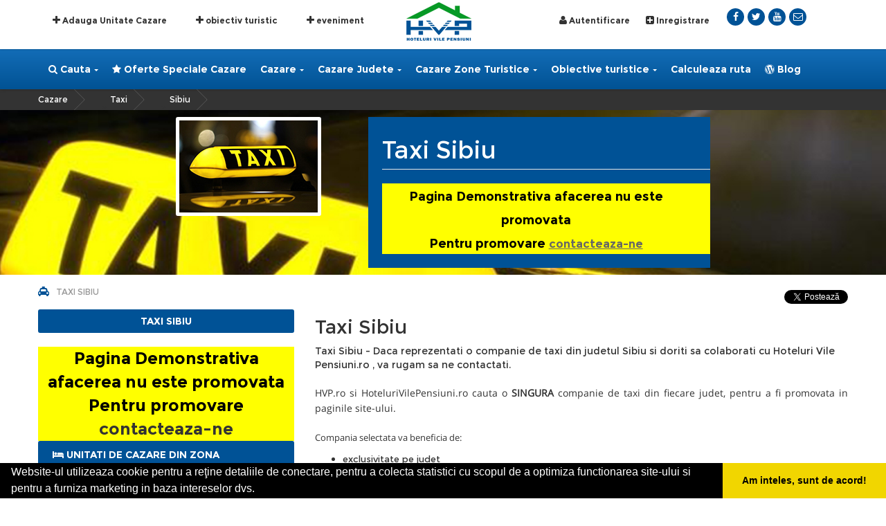

--- FILE ---
content_type: text/html; charset=UTF-8
request_url: https://www.hvp.ro/taxi-sibiu
body_size: 11428
content:

<!DOCTYPE html>
<!--[if IE 8 ]>
<html class="no-js ie8" lang="ro"> <![endif]-->
<!--[if IE 9 ]>
<html class="no-js ie9" lang="ro"> <![endif]-->
<!--[if (gt IE 9)|!(IE)]><!-->
<html class="no-js" lang="ro"> <!--<![endif]-->
<head>
	<meta charset="utf-8">
	<meta name="language" content="Romanian" />

    <meta name="viewport" content="width=device-width, initial-scale=1, maximum-scale=1">
	<link rel="publisher" href="https://plus.google.com/+HotelurivilepensiuniRomania/posts"/>

	
		
	<link rel="stylesheet" type="text/css" href="/themes/bootstrap/assets/css/1.compressed.css" />
<link rel="stylesheet" type="text/css" href="/themes/bootstrap/css/stylemin.css" />
<title>Taxi Sibiu</title>
	<meta name="description" content="Taxi Sibiu"/>
	<meta name="keywords" content="Taxi Sibiu"/>

	<meta property="og:locale" content="ro_RO" />
	<meta property="og:type" content="article" />
	<meta property="og:title" content="Taxi Sibiu" />
	<meta property="og:description" content="Taxi Sibiu" />
	<meta property="og:url" content="https://www.hvp.ro/taxi-sibiu" />
	<meta property="og:site_name" content="hvp hoteluri vile pensiuni" />
	<meta property="article:publisher" content="https://www.facebook.com/hotelurivilepensiuni" />

	<meta name="twitter:card" content="summary">
	<meta name="twitter:title" content="Taxi Sibiu" >
	<meta name="twitter:description" content="Taxi Sibiu" >
	<meta name="twitter:site" content="https://www.hvp.ro/taxi-sibiu" >

	<link rel="apple-touch-icon" sizes="57x57" href="/favico/apple-icon-57x57.png">
	<link rel="apple-touch-icon" sizes="60x60" href="/favico/apple-icon-60x60.png">
	<link rel="apple-touch-icon" sizes="72x72" href="/favico/apple-icon-72x72.png">
	<link rel="apple-touch-icon" sizes="76x76" href="/favico/apple-icon-76x76.png">
	<link rel="apple-touch-icon" sizes="114x114" href="/favico/apple-icon-114x114.png">
	<link rel="apple-touch-icon" sizes="120x120" href="/favico/apple-icon-120x120.png">
	<link rel="apple-touch-icon" sizes="144x144" href="/favico/apple-icon-144x144.png">
	<link rel="apple-touch-icon" sizes="152x152" href="/favico/apple-icon-152x152.png">
	<link rel="apple-touch-icon" sizes="180x180" href="/favico/apple-icon-180x180.png">
	<link rel="icon" type="image/png" sizes="192x192"  href="/favico/android-icon-192x192.png">
	<link rel="icon" type="image/png" sizes="32x32" href="/favico/favicon-32x32.png">
	<link rel="icon" type="image/png" sizes="96x96" href="/favico/favicon-96x96.png">
	<link rel="icon" type="image/png" sizes="16x16" href="/favico/favicon-16x16.png">
	<link rel="manifest" href="/favico/manifest.json">
	<meta name="msapplication-TileColor" content="#ffffff">
	<meta name="msapplication-TileImage" content="/favico/ms-icon-144x144.png">
	<meta name="theme-color" content="#ffffff">



	<link rel="stylesheet" type="text/css" href="/css/print.css" media="print" />

	
		
    <!--[if lt IE 9]>
    <script src="/themes/bootstrap/assets/bootstrap/js/html5shiv.min.js"></script>
    <script src="/themes/bootstrap/assets/bootstrap/js/respond.min.js"></script>
    <![endif]-->

    

	<!-- Global site tag (gtag.js) - Google Analytics -->
<script async src="https://www.googletagmanager.com/gtag/js?id=UA-58561088-5"></script>
<script>
  window.dataLayer = window.dataLayer || [];
  function gtag(){dataLayer.push(arguments);}
  gtag('js', new Date());

  gtag('config', 'UA-58561088-5');
</script>

	<meta name="msvalidate.01" content="7A6E64852DBAA9B920870BC90C469228" />
</head>

<body class="ct-headroom--scrollUpBoth cssAnimate">
		 <!-- Get the android app -->
		

	
		

<nav class="ct-menuMobile">
    <ul class="ct-menuMobile-navbar">
        <li class="active"><a href="https://www.hvp.ro">Acasa<span class="caret"></span></a>
        <li>
			<a href="/unitati-de-cazare">
                <i class="fa fa-home"></i>
				Unitati de Cazare
            </a>
        </li>


         <li class="dropdown active"><a>Cazare Judete<span class="caret"></span></a>
	        <ul class="dropdown-menu">
												<li>
					<a href="/cazare-judet-alba" title="Cazare Alba">Alba</a>
				</li>
								<li>
					<a href="/cazare-judet-arad" title="Cazare Arad">Arad</a>
				</li>
								<li>
					<a href="/cazare-judet-arges" title="Cazare Arges">Arges</a>
				</li>
								<li>
					<a href="/cazare-judet-bacau" title="Cazare Bacau">Bacau</a>
				</li>
								<li>
					<a href="/cazare-judet-bihor" title="Cazare Bihor">Bihor</a>
				</li>
								<li>
					<a href="/cazare-judet-bistrita-nasaud" title="Cazare Bistrita Nasaud">Bistrita Nasaud</a>
				</li>
								<li>
					<a href="/cazare-judet-botosani" title="Cazare Botosani">Botosani</a>
				</li>
								<li>
					<a href="/cazare-judet-braila" title="Cazare Braila">Braila</a>
				</li>
								<li>
					<a href="/cazare-judet-brasov" title="Cazare Brasov">Brasov</a>
				</li>
								<li>
					<a href="/cazare-judet-bucuresti" title="Cazare Bucuresti">Bucuresti</a>
				</li>
								<li>
					<a href="/cazare-judet-buzau" title="Cazare Buzau">Buzau</a>
				</li>
								<li>
					<a href="/cazare-judet-calarasi" title="Cazare Calarasi">Calarasi</a>
				</li>
								<li>
					<a href="/cazare-judet-caras-severin" title="Cazare Caras Severin">Caras Severin</a>
				</li>
								<li>
					<a href="/cazare-judet-cluj" title="Cazare Cluj">Cluj</a>
				</li>
								<li>
					<a href="/cazare-judet-constanta" title="Cazare Constanta">Constanta</a>
				</li>
								<li>
					<a href="/cazare-judet-covasna" title="Cazare Covasna">Covasna</a>
				</li>
								<li>
					<a href="/cazare-judet-dambovita" title="Cazare Dambovita">Dambovita</a>
				</li>
								<li>
					<a href="/cazare-judet-dolj" title="Cazare Dolj">Dolj</a>
				</li>
								<li>
					<a href="/cazare-judet-galati" title="Cazare Galati">Galati</a>
				</li>
								<li>
					<a href="/cazare-judet-giurgiu" title="Cazare Giurgiu">Giurgiu</a>
				</li>
								<li>
					<a href="/cazare-judet-gorj" title="Cazare Gorj">Gorj</a>
				</li>
								<li>
					<a href="/cazare-judet-harghita" title="Cazare Harghita">Harghita</a>
				</li>
								<li>
					<a href="/cazare-judet-hunedoara" title="Cazare Hunedoara">Hunedoara</a>
				</li>
								<li>
					<a href="/cazare-judet-ialomita" title="Cazare Ialomita">Ialomita</a>
				</li>
								<li>
					<a href="/cazare-judet-iasi" title="Cazare Iasi">Iasi</a>
				</li>
								<li>
					<a href="/cazare-judet-ilfov" title="Cazare Ilfov">Ilfov</a>
				</li>
								<li>
					<a href="/cazare-judet-maramures" title="Cazare Maramures">Maramures</a>
				</li>
								<li>
					<a href="/cazare-judet-mehedinti" title="Cazare Mehedinti">Mehedinti</a>
				</li>
								<li>
					<a href="/cazare-judet-mures" title="Cazare Mures">Mures</a>
				</li>
								<li>
					<a href="/cazare-judet-neamt" title="Cazare Neamt">Neamt</a>
				</li>
								<li>
					<a href="/cazare-judet-olt" title="Cazare Olt">Olt</a>
				</li>
								<li>
					<a href="/cazare-judet-prahova" title="Cazare Prahova">Prahova</a>
				</li>
								<li>
					<a href="/cazare-judet-salaj" title="Cazare Salaj">Salaj</a>
				</li>
								<li>
					<a href="/cazare-judet-satu-mare" title="Cazare Satu mare">Satu mare</a>
				</li>
								<li>
					<a href="/cazare-judet-sibiu" title="Cazare Sibiu">Sibiu</a>
				</li>
								<li>
					<a href="/cazare-judet-suceava" title="Cazare Suceava">Suceava</a>
				</li>
								<li>
					<a href="/cazare-judet-teleorman" title="Cazare Teleorman">Teleorman</a>
				</li>
								<li>
					<a href="/cazare-judet-timis" title="Cazare Timis">Timis</a>
				</li>
								<li>
					<a href="/cazare-judet-tulcea" title="Cazare Tulcea">Tulcea</a>
				</li>
								<li>
					<a href="/cazare-judet-valcea" title="Cazare Valcea">Valcea</a>
				</li>
								<li>
					<a href="/cazare-judet-vaslui" title="Cazare Vaslui">Vaslui</a>
				</li>
								<li>
					<a href="/cazare-judet-vrancea" title="Cazare Vrancea">Vrancea</a>
				</li>
					        </ul>
        </li>
        <li class="dropdown active"><a>Cazare Zone turistice<span class="caret"></span></a>
	        <ul class="dropdown-menu">
												<li>
					<a href="/cazare-zone-turistice/delta-dunarii" title="Cazare  Delta Dunarii"> Delta Dunarii</a>
				</li>
								<li>
					<a href="/cazare-zone-turistice/banat" title="Cazare Banat">Banat</a>
				</li>
								<li>
					<a href="/cazare-zone-turistice/bucovina" title="Cazare Bucovina">Bucovina</a>
				</li>
								<li>
					<a href="/cazare-zone-turistice/cazanele-dunarii" title="Cazare Cazanele Dunarii">Cazanele Dunarii</a>
				</li>
								<li>
					<a href="/cazare-zone-turistice/ceahlau-bicaz" title="Cazare Ceahlau - Bicaz">Ceahlau - Bicaz</a>
				</li>
								<li>
					<a href="/cazare-zone-turistice/crisana" title="Cazare Crisana">Crisana</a>
				</li>
								<li>
					<a href="/cazare-zone-turistice/dobrogea" title="Cazare Dobrogea">Dobrogea</a>
				</li>
								<li>
					<a href="/cazare-zone-turistice/litoral" title="Cazare Litoral">Litoral</a>
				</li>
								<li>
					<a href="/cazare-zone-turistice/lunca-dunarii" title="Cazare Lunca Dunarii">Lunca Dunarii</a>
				</li>
								<li>
					<a href="/cazare-zone-turistice/maramures" title="Cazare Maramures">Maramures</a>
				</li>
								<li>
					<a href="/cazare-zone-turistice/moldova" title="Cazare Moldova">Moldova</a>
				</li>
								<li>
					<a href="/cazare-zone-turistice/muntenia" title="Cazare Muntenia">Muntenia</a>
				</li>
								<li>
					<a href="/cazare-zone-turistice/muntii-apuseni" title="Cazare Muntii Apuseni">Muntii Apuseni</a>
				</li>
								<li>
					<a href="/cazare-zone-turistice/muntii-fagaras" title="Cazare Muntii Fagaras">Muntii Fagaras</a>
				</li>
								<li>
					<a href="/cazare-zone-turistice/oltenia" title="Cazare Oltenia">Oltenia</a>
				</li>
								<li>
					<a href="/cazare-zone-turistice/retezat-parang" title="Cazare Retezat-Parang">Retezat-Parang</a>
				</li>
								<li>
					<a href="/cazare-zone-turistice/rucar-bran" title="Cazare Rucar-Bran">Rucar-Bran</a>
				</li>
								<li>
					<a href="/cazare-zone-turistice/sibiu-marginimea-sibiului" title="Cazare Sibiu Marginimea Sibiului">Sibiu Marginimea Sibiului</a>
				</li>
								<li>
					<a href="/cazare-zone-turistice/tara-barsei-brasov" title="Cazare Tara Barsei Brasov">Tara Barsei Brasov</a>
				</li>
								<li>
					<a href="/cazare-zone-turistice/tinutul-secuiesc" title="Cazare Tinutul Secuiesc">Tinutul Secuiesc</a>
				</li>
								<li>
					<a href="/cazare-zone-turistice/transfagarasan" title="Cazare Transfagarasan">Transfagarasan</a>
				</li>
								<li>
					<a href="/cazare-zone-turistice/transilvania" title="Cazare Transilvania">Transilvania</a>
				</li>
								<li>
					<a href="/cazare-zone-turistice/valea-buzaului" title="Cazare Valea Buzaului">Valea Buzaului</a>
				</li>
								<li>
					<a href="/cazare-zone-turistice/valea-prahovei" title="Cazare Valea Prahovei">Valea Prahovei</a>
				</li>
								<li>
					<a href="/cazare-zone-turistice/valea-teleajului" title="Cazare Valea Teleajenului">Valea Teleajenului</a>
				</li>
								<li>
					<a href="/cazare-zone-turistice/vrancea" title="Cazare Vrancea">Vrancea</a>
				</li>
					        </ul>
        </li>
        <li>
			<a href="/restaurante">
                <i class="fa fa-cutlery"></i>
				Restaurante
            </a>
        </li>

        <li>
			<a href="/taxi">
                <i class="fa fa-taxi"></i>
				Taxi
            </a>
        </li>
        <li>
			<a href="/rent-a-car">
                <i class="fa fa-car"></i>
				Rent a Car
            </a>
        </li>

		<li>
			<a href="/agentii-de-turism">
				<i class="fa fa-globe"></i> Agentii turism
			</a>
		</li>
        <li>
			<a href="/evenimente">
                <i class="fa fa-home"></i>
				Evenimente
            </a>
        </li>
         <li class="dropdown active"><a>Obiective turistice<span class="caret"></span></a>
	        <ul class="dropdown-menu">
												<li>
					<a href="/obiective-turistice/biserici-si-manastiri" title="Obiective turistice Biserici si Manastiri">Biserici si Manastiri</a>
				</li>
								<li>
					<a href="/obiective-turistice/casa-memoriala" title="Obiective turistice Casa Memoriala">Casa Memoriala</a>
				</li>
								<li>
					<a href="/obiective-turistice/cascade" title="Obiective turistice Cascade">Cascade</a>
				</li>
								<li>
					<a href="/obiective-turistice/castele-cetati-si-palate" title="Obiective turistice Castele, Cetati si Palate">Castele, Cetati si Palate</a>
				</li>
								<li>
					<a href="/obiective-turistice/centru-de-echitatie" title="Obiective turistice Centru de Echitatie">Centru de Echitatie</a>
				</li>
								<li>
					<a href="/obiective-turistice/chei-si-defilee" title="Obiective turistice Chei si Defilee">Chei si Defilee</a>
				</li>
								<li>
					<a href="/obiective-turistice/faleza" title="Obiective turistice Faleza">Faleza</a>
				</li>
								<li>
					<a href="/obiective-turistice/lacuri-si-baraje" title="Obiective turistice Lacuri si Baraje">Lacuri si Baraje</a>
				</li>
								<li>
					<a href="/obiective-turistice/mausoleu" title="Obiective turistice Mausoleu">Mausoleu</a>
				</li>
								<li>
					<a href="/obiective-turistice/monumente" title="Obiective turistice Monumente">Monumente</a>
				</li>
								<li>
					<a href="/obiective-turistice/muzeu" title="Obiective turistice Muzeu">Muzeu</a>
				</li>
								<li>
					<a href="/obiective-turistice/parcuri-si-rezervatii-naturale" title="Obiective turistice Parcuri si Rezervatii Naturale ">Parcuri si Rezervatii Naturale </a>
				</li>
								<li>
					<a href="/obiective-turistice/partii-de-ski" title="Obiective turistice Partii de Ski">Partii de Ski</a>
				</li>
								<li>
					<a href="/obiective-turistice/pesteri" title="Obiective turistice Pesteri">Pesteri</a>
				</li>
								<li>
					<a href="/obiective-turistice/statiuni-balneare" title="Obiective turistice Statiuni Balneare">Statiuni Balneare</a>
				</li>
								<li>
					<a href="/obiective-turistice/statiuni-litoral" title="Obiective turistice Statiuni Litoral">Statiuni Litoral</a>
				</li>
								<li>
					<a href="/obiective-turistice/statiuni-montane" title="Obiective turistice Statiuni Montane">Statiuni Montane</a>
				</li>
								<li>
					<a href="/obiective-turistice/strand" title="Obiective turistice Strand">Strand</a>
				</li>
					        </ul>
        </li>
        
        <li><a href="/contact">Contact</a></li>
    </ul>
</nav>


<div id="ct-js-wrapper" class="ct-pageWrapper">

<div class="ct-navbarMobile">
    <button type="button" class="navbar-toggle">
        <span class="sr-only">Toggle navigation</span>
        <span class="icon-bar"></span>
        <span class="icon-bar"></span>
        <span class="icon-bar"></span>
    </button>
    <a href="https://www.hvp.ro" title="HVP Hoteluri Vile Pensiuni Cazare">
	    <img src="/themes/bootstrap/images/logo2.png" alt="HVP Hoteluri Vile Pensiuni Cazare"/>
	   </a>
    <button type="button" class="searchForm-toggle">
        <span class="sr-only">Toggle navigation</span>
<!--         <span><i class="fa fa-search"></i></span> -->
    </button>
</div>


<div class="ct-topBar ct-topBar--withImage">
    <div class="container">
        <div class="row">
            <div class="col-sm-7 col-md-7">
                <div class="ct-panel--contact ct-panel--left">

                    <ul class="nav navbar-nav ct-switcher--language">
                        <li>
                            <a href="/website/adaugare-unitate-cazare" title="adauga unitate de cazare">
                                <i class="fa fa-plus"></i>
                                Adauga Unitate Cazare
                            </a>
                        </li>
                        <li>
                            <a href="/website/adaugare-obiectiv-turistic" title="adauga obiectiv turistic">
                                <i class="fa fa-plus"></i>
                                obiectiv turistic
                            </a>
                        </li>
                        <li>
                            <a href="/website/adaugare-eveniment" title="adauga eveniment">
                                <i class="fa fa-plus"></i>
                                eveniment
                            </a>
                        </li>
                                            </ul>
            <div class="ct-panel--item ct-email">



                    </div>

                    <div class="ct-navbar-search">
                        <form>
                            <button class="ct-navbar-search-button" type="submit">
                                <i class="fa fa-search fa-fw"></i>
                            </button>
                            <div class="form-group">
                                <input id="search" placeholder="Cauta ..." required type="text" class="form-control input-lg">
                            </div>
                        </form>
                    </div>
                </div>
            </div>
            <div class="navbar-header ct-panel--navbar">
                <a href="https://www.hvp.ro" title="HVP Hoteluri Vile Pensiuni Cazare">
	                <img src="/themes/bootstrap/images/logo2.png" alt="HVP Hoteluri Vile Pensiuni Cazare"/>
                </a>
            </div>
            <div class="col-sm-5 col-md-3">
                <div class="ct-panel--user ct-panel--right text-right">
                    	                    <div class="ct-panel--item ct-email">
	                        <a href="/autentificare"><i class="fa fa-user"></i> Autentificare</a>
	                    </div>
	                    <div class="ct-panel--item ct-email">
	                        <a href="/inregistrare"><i class="fa fa-plus-square"></i> Inregistrare</a>
	                    </div>
                    
                </div>
            </div>
            <div class="col-sm-5 col-md-2">
            <ul class="ct-panel--socials ct-panel--navbar list-inline list-unstyled">
                <li><a target="_blank" href="https://www.facebook.com/hotelurivilepensiuni"><div class="ct-socials ct-socials--circle"><i class="fa fa-facebook"></i></div></a></li>
                <li><a target="_blank" href="https://twitter.com/hotelurivilepen"><div class="ct-socials ct-socials--circle"><i class="fa fa-twitter"></i></div></a></li>
                
				<li><a target="_blank"  href="https://www.youtube.com/user/HoteluriVilePensiuni"><div class="ct-socials ct-socials--circle"><i class="fa fa-youtube"></i></div></a></li>

                <li><a href="https://www.hvp.ro/contact"><div class="ct-socials ct-socials--circle"><i class="fa fa-envelope-o"></i></div></a></li>

            </ul>
            </div>
        </div>
    </div>
</div>






<nav id="meniu" class="navbar yamm ct-navbar--type2 ct-navbar--noDecoration" data-heighttopbar="60px" data-startnavbar="0">
    <div class="container">

        <div class="collapse navbar-collapse">
            <ul class="nav navbar-nav">



				<li class="dropdown"><a href="/unitati-de-cazare"> <i class="fa fa-search"></i> Cauta<span class="caret ct-menu--arrow"></span></a>
                    <ul class="dropdown-menu">
                        <li>
							<a href="/unitati-de-cazare">
			                    <i class="fa fa-home"></i>
								Unitati de Cazare
			                </a>
                        </li>
                        <li>
							<a href="/obiective-turistice">
			                    <i class="fa fa-camera-retro"></i>
								Obiective turistice
			                </a>
                        </li>
                        <li>
							<a href="/restaurante">
			                    <i class="fa fa-cutlery"></i>
								Restaurante
			                </a>
                        </li>
                        <li>
							<a href="/evenimente">
			                    <i class="fa fa-home"></i>
								Evenimente
			                </a>
                        </li>
                        <li>
							<a href="/taxi">
			                    <i class="fa fa-taxi"></i>
								Taxi
			                </a>
                        </li>
                        <li>
							<a href="/rent-a-car">
			                    <i class="fa fa-car"></i>
								Rent a Car
			                </a>
                        </li>

						<li>
							<a href="/agentii-de-turism">
								<i class="fa fa-globe"></i> Agentii turism
							</a>
						</li>


                    </ul>
                </li>

                        <li>
							<a href="/cazare-oferte-speciale">
			                    <i class="fa fa-star"></i>
			                    Oferte Speciale Cazare
			                </a>
                        </li>

              <li class="dropdown yamm-fw">
                    <a href="/unitati-de-cazare">Cazare<span class="caret ct-menu--arrow"></span></a>
                    <ul class="dropdown-menu">
                        <li>
                            <div class="yamm-content">
                                <div class="row">
																											<div class="col-sm-3">
										<ul>
																						<li>
												<a href="/cazare-apartamente" title="Cazare Apartamente">Apartamente</a>
											</li>
																						<li>
												<a href="/cazare-cabane" title="Cazare Cabane">Cabane</a>
											</li>
																						<li>
												<a href="/cazare-camping" title="Cazare Camping">Camping</a>
											</li>
																						<li>
												<a href="/cazare-garsoniere" title="Cazare Garsoniere">Garsoniere</a>
											</li>
																						<li>
												<a href="/cazare-hosteluri" title="Cazare Hosteluri">Hosteluri</a>
											</li>
																					</ul>
									</div>
																		<div class="col-sm-3">
										<ul>
																						<li>
												<a href="/cazare-hoteluri" title="Cazare Hoteluri">Hoteluri</a>
											</li>
																						<li>
												<a href="/cazare-moteluri" title="Cazare Moteluri">Moteluri</a>
											</li>
																						<li>
												<a href="/cazare-pensiuni" title="Cazare Pensiuni">Pensiuni</a>
											</li>
																						<li>
												<a href="/cazare-vile" title="Cazare Vile">Vile</a>
											</li>
																						<li>
												<a href="/cazare-altele" title="Cazare Altele">Altele</a>
											</li>
																					</ul>

									</div>
									<div class="col-sm-3">
										HVP iti pune la dispozitie o unealta utila de a calcula traseul pana la destinatie. Poti vizualiza rapid traseul, distanta, timpul necesar pentru a ajunge la destinatie, precum si unitatile de cazare pe care le recomandam in zona.

									</div>

                                    <div class="col-sm-3">
                                        <ul class="list-unstyled">
                                            <li>
                                                <a href="/unitati-de-cazare" class="ct-image--megamenu"  target="_blank"><img src="/themes/bootstrap/images/cazare.jpg" alt="Agentii de turism"></a>
                                            </li>
                                        </ul>
                                    </div>
                                </div>
                                <div class="ct-u-shadow"></div>
                                <div class="ct-menuBrand ct-u-displayTableVertical">
                                    <div class="ct-u-displayTableCell">
                                                        <a href="https://www.hvp.ro"><img src="/themes/bootstrap/images/logo2.png" alt="HVP Hoteluri Vile Pensiuni Cazare"> </a>

                                    </div>
                                    <div class="ct-u-displayTableCell">
                                        <div class="ct-panel--text ct-panel--navbar ct-fw-600"><a href="/">Cazare</a></div>
                                    </div>
                                </div>
                            </div>
                        </li>
                    </ul>
                </li>




				<li class="dropdown yamm-fw">
                    <a href="/unitati-de-cazare">Cazare Judete<span class="caret ct-menu--arrow"></span></a>
                    <ul class="dropdown-menu">
                        <li>
                            <div class="yamm-content">
                                <div class="row">
																											<div class="col-sm-3">
										<ul>
																						<li>
												<a href="/cazare-judet-alba" title="Cazare Alba">Alba</a>
											</li>
																						<li>
												<a href="/cazare-judet-arad" title="Cazare Arad">Arad</a>
											</li>
																						<li>
												<a href="/cazare-judet-arges" title="Cazare Arges">Arges</a>
											</li>
																						<li>
												<a href="/cazare-judet-bacau" title="Cazare Bacau">Bacau</a>
											</li>
																						<li>
												<a href="/cazare-judet-bihor" title="Cazare Bihor">Bihor</a>
											</li>
																						<li>
												<a href="/cazare-judet-bistrita-nasaud" title="Cazare Bistrita Nasaud">Bistrita Nasaud</a>
											</li>
																						<li>
												<a href="/cazare-judet-botosani" title="Cazare Botosani">Botosani</a>
											</li>
																						<li>
												<a href="/cazare-judet-braila" title="Cazare Braila">Braila</a>
											</li>
																						<li>
												<a href="/cazare-judet-brasov" title="Cazare Brasov">Brasov</a>
											</li>
																						<li>
												<a href="/cazare-judet-bucuresti" title="Cazare Bucuresti">Bucuresti</a>
											</li>
																						<li>
												<a href="/cazare-judet-buzau" title="Cazare Buzau">Buzau</a>
											</li>
																						<li>
												<a href="/cazare-judet-calarasi" title="Cazare Calarasi">Calarasi</a>
											</li>
																					</ul>
									</div>
																		<div class="col-sm-3">
										<ul>
																						<li>
												<a href="/cazare-judet-caras-severin" title="Cazare Caras Severin">Caras Severin</a>
											</li>
																						<li>
												<a href="/cazare-judet-cluj" title="Cazare Cluj">Cluj</a>
											</li>
																						<li>
												<a href="/cazare-judet-constanta" title="Cazare Constanta">Constanta</a>
											</li>
																						<li>
												<a href="/cazare-judet-covasna" title="Cazare Covasna">Covasna</a>
											</li>
																						<li>
												<a href="/cazare-judet-dambovita" title="Cazare Dambovita">Dambovita</a>
											</li>
																						<li>
												<a href="/cazare-judet-dolj" title="Cazare Dolj">Dolj</a>
											</li>
																						<li>
												<a href="/cazare-judet-galati" title="Cazare Galati">Galati</a>
											</li>
																						<li>
												<a href="/cazare-judet-giurgiu" title="Cazare Giurgiu">Giurgiu</a>
											</li>
																						<li>
												<a href="/cazare-judet-gorj" title="Cazare Gorj">Gorj</a>
											</li>
																						<li>
												<a href="/cazare-judet-harghita" title="Cazare Harghita">Harghita</a>
											</li>
																						<li>
												<a href="/cazare-judet-hunedoara" title="Cazare Hunedoara">Hunedoara</a>
											</li>
																						<li>
												<a href="/cazare-judet-ialomita" title="Cazare Ialomita">Ialomita</a>
											</li>
																					</ul>
									</div>
																		<div class="col-sm-3">
										<ul>
																						<li>
												<a href="/cazare-judet-iasi" title="Cazare Iasi">Iasi</a>
											</li>
																						<li>
												<a href="/cazare-judet-ilfov" title="Cazare Ilfov">Ilfov</a>
											</li>
																						<li>
												<a href="/cazare-judet-maramures" title="Cazare Maramures">Maramures</a>
											</li>
																						<li>
												<a href="/cazare-judet-mehedinti" title="Cazare Mehedinti">Mehedinti</a>
											</li>
																						<li>
												<a href="/cazare-judet-mures" title="Cazare Mures">Mures</a>
											</li>
																						<li>
												<a href="/cazare-judet-neamt" title="Cazare Neamt">Neamt</a>
											</li>
																						<li>
												<a href="/cazare-judet-olt" title="Cazare Olt">Olt</a>
											</li>
																						<li>
												<a href="/cazare-judet-prahova" title="Cazare Prahova">Prahova</a>
											</li>
																						<li>
												<a href="/cazare-judet-salaj" title="Cazare Salaj">Salaj</a>
											</li>
																						<li>
												<a href="/cazare-judet-satu-mare" title="Cazare Satu mare">Satu mare</a>
											</li>
																						<li>
												<a href="/cazare-judet-sibiu" title="Cazare Sibiu">Sibiu</a>
											</li>
																						<li>
												<a href="/cazare-judet-suceava" title="Cazare Suceava">Suceava</a>
											</li>
																					</ul>
									</div>

                                    <div class="col-sm-3">
                                        <ul class="list-unstyled">
                                            <li>
                                                <a href="/county/bigview" class="ct-image--megamenu"  target="_blank"><img src="/themes/bootstrap/images/agentii.jpg" alt="Cazare Judete"></a>
                                            </li>
																																	<li>
												<a href="/cazare-judet-teleorman" title="Cazare Teleorman">Teleorman</a>
											</li>
																						<li>
												<a href="/cazare-judet-timis" title="Cazare Timis">Timis</a>
											</li>
																						<li>
												<a href="/cazare-judet-tulcea" title="Cazare Tulcea">Tulcea</a>
											</li>
																						<li>
												<a href="/cazare-judet-valcea" title="Cazare Valcea">Valcea</a>
											</li>
																						<li>
												<a href="/cazare-judet-vaslui" title="Cazare Vaslui">Vaslui</a>
											</li>
																						<li>
												<a href="/cazare-judet-vrancea" title="Cazare Vrancea">Vrancea</a>
											</li>
											                                        </ul>
                                    </div>
                                </div>
                                <div class="ct-u-shadow"></div>
                                <div class="ct-menuBrand ct-u-displayTableVertical">
                                    <div class="ct-u-displayTableCell">
                                        <a href="https://www.hvp.ro"><img src="/themes/bootstrap/images/logo2.png" alt="HVP Hoteluri Vile Pensiuni Cazare"> </a>

                                    </div>
                                    <div class="ct-u-displayTableCell">
                                        <div class="ct-panel--text ct-panel--navbar ct-fw-600"><a href="/county/bigview">Unitati de cazare pe Judete</a></div>
                                    </div>
                                </div>
                            </div>
                        </li>
                    </ul>
                </li>


              <li class="dropdown yamm-fw">
                    <a href="/unitati-de-cazare">Cazare Zone Turistice<span class="caret ct-menu--arrow"></span></a>
                    <ul class="dropdown-menu">
                        <li>
                            <div class="yamm-content">
                                <div class="row">
																											<div class="col-sm-3">
										<ul>
																						<li>
												<a href="/cazare-zone-turistice/delta-dunarii" title="Cazare  Delta Dunarii"> Delta Dunarii</a>
											</li>
																						<li>
												<a href="/cazare-zone-turistice/banat" title="Cazare Banat">Banat</a>
											</li>
																						<li>
												<a href="/cazare-zone-turistice/bucovina" title="Cazare Bucovina">Bucovina</a>
											</li>
																						<li>
												<a href="/cazare-zone-turistice/cazanele-dunarii" title="Cazare Cazanele Dunarii">Cazanele Dunarii</a>
											</li>
																						<li>
												<a href="/cazare-zone-turistice/ceahlau-bicaz" title="Cazare Ceahlau - Bicaz">Ceahlau - Bicaz</a>
											</li>
																						<li>
												<a href="/cazare-zone-turistice/crisana" title="Cazare Crisana">Crisana</a>
											</li>
																						<li>
												<a href="/cazare-zone-turistice/dobrogea" title="Cazare Dobrogea">Dobrogea</a>
											</li>
																						<li>
												<a href="/cazare-zone-turistice/litoral" title="Cazare Litoral">Litoral</a>
											</li>
																						<li>
												<a href="/cazare-zone-turistice/lunca-dunarii" title="Cazare Lunca Dunarii">Lunca Dunarii</a>
											</li>
																					</ul>
									</div>
																		<div class="col-sm-3">
										<ul>
																						<li>
												<a href="/cazare-zone-turistice/maramures" title="Cazare Maramures">Maramures</a>
											</li>
																						<li>
												<a href="/cazare-zone-turistice/moldova" title="Cazare Moldova">Moldova</a>
											</li>
																						<li>
												<a href="/cazare-zone-turistice/muntenia" title="Cazare Muntenia">Muntenia</a>
											</li>
																						<li>
												<a href="/cazare-zone-turistice/muntii-apuseni" title="Cazare Muntii Apuseni">Muntii Apuseni</a>
											</li>
																						<li>
												<a href="/cazare-zone-turistice/muntii-fagaras" title="Cazare Muntii Fagaras">Muntii Fagaras</a>
											</li>
																						<li>
												<a href="/cazare-zone-turistice/oltenia" title="Cazare Oltenia">Oltenia</a>
											</li>
																						<li>
												<a href="/cazare-zone-turistice/retezat-parang" title="Cazare Retezat-Parang">Retezat-Parang</a>
											</li>
																						<li>
												<a href="/cazare-zone-turistice/rucar-bran" title="Cazare Rucar-Bran">Rucar-Bran</a>
											</li>
																						<li>
												<a href="/cazare-zone-turistice/sibiu-marginimea-sibiului" title="Cazare Sibiu Marginimea Sibiului">Sibiu Marginimea Sibiului</a>
											</li>
																					</ul>
									</div>
																		<div class="col-sm-3">
										<ul>
																						<li>
												<a href="/cazare-zone-turistice/tara-barsei-brasov" title="Cazare Tara Barsei Brasov">Tara Barsei Brasov</a>
											</li>
																						<li>
												<a href="/cazare-zone-turistice/tinutul-secuiesc" title="Cazare Tinutul Secuiesc">Tinutul Secuiesc</a>
											</li>
																						<li>
												<a href="/cazare-zone-turistice/transfagarasan" title="Cazare Transfagarasan">Transfagarasan</a>
											</li>
																						<li>
												<a href="/cazare-zone-turistice/transilvania" title="Cazare Transilvania">Transilvania</a>
											</li>
																						<li>
												<a href="/cazare-zone-turistice/valea-buzaului" title="Cazare Valea Buzaului">Valea Buzaului</a>
											</li>
																						<li>
												<a href="/cazare-zone-turistice/valea-prahovei" title="Cazare Valea Prahovei">Valea Prahovei</a>
											</li>
																						<li>
												<a href="/cazare-zone-turistice/valea-teleajului" title="Cazare Valea Teleajenului">Valea Teleajenului</a>
											</li>
																						<li>
												<a href="/cazare-zone-turistice/vrancea" title="Cazare Vrancea">Vrancea</a>
											</li>
																					</ul>
									</div>
                                    <div class="col-sm-3">
                                        <ul class="list-unstyled">
                                            <li>
                                                <a href="/evenimente" class="ct-image--megamenu"  target="_blank"><img src="/themes/bootstrap/images/zone-turistice.jpg" alt="Zone Turistice"></a>
                                            </li>
                                        </ul>
                                    </div>
                                </div>
                                <div class="ct-u-shadow"></div>
                                <div class="ct-menuBrand ct-u-displayTableVertical">
                                    <div class="ct-u-displayTableCell">
                                                        <a href="https://www.hvp.ro"><img src="/themes/bootstrap/images/logo2.png" alt="HVP Hoteluri Vile Pensiuni Cazare"> </a>

                                    </div>
                                    <div class="ct-u-displayTableCell">
                                        <div class="ct-panel--text ct-panel--navbar ct-fw-600"><a href="/unitati-de-cazare">Unitati de Cazare pe Zone Turistice</a></div>
                                    </div>
                                </div>
                            </div>
                        </li>
                    </ul>
                </li>


				                <li class="dropdown yamm-fw">
                    <a href="/obiective-turistice">Obiective turistice<span class="caret ct-menu--arrow"></span></a>
                    <ul class="dropdown-menu">
                        <li>
                            <div class="yamm-content">
                                <div class="row">
																											<div class="col-sm-3">
										<ul>
																						<li>
												<a href="/obiective-turistice/biserici-si-manastiri" title="Obiective Turistice Biserici si Manastiri"><img class="small" src="/bst/images/attractioncategoryicon/small/20170423-112-65-105-church.png" alt="Biserici si Manastiri" /> Biserici si Manastiri</a>
											</li>
																						<li>
												<a href="/obiective-turistice/casa-memoriala" title="Obiective Turistice Casa Memoriala"><img class="small" src="/bst/images/attractioncategoryicon/small/20150525-85-33-90-ne_barn-2.png" alt="Casa Memoriala" /> Casa Memoriala</a>
											</li>
																						<li>
												<a href="/obiective-turistice/cascade" title="Obiective Turistice Cascade"><img class="small" src="/bst/images/attractioncategoryicon/small/20150521-46-60-18-waterfall-2.png" alt="Cascade" /> Cascade</a>
											</li>
																						<li>
												<a href="/obiective-turistice/castele-cetati-si-palate" title="Obiective Turistice Castele, Cetati si Palate"><img class="small" src="/bst/images/attractioncategoryicon/small/20130325-79-94-85-3.png" alt="Castele, Cetati si Palate" /> Castele, Cetati si Palate</a>
											</li>
																						<li>
												<a href="/obiective-turistice/centru-de-echitatie" title="Obiective Turistice Centru de Echitatie"><img class="small" src="/bst/images/attractioncategoryicon/small/20150521-21-5-55-horseriding.png" alt="Centru de Echitatie" /> Centru de Echitatie</a>
											</li>
																						<li>
												<a href="/obiective-turistice/chei-si-defilee" title="Obiective Turistice Chei si Defilee"><img class="small" src="/bst/images/attractioncategoryicon/small/20150525-9-25-92-canyon-2.png" alt="Chei si Defilee" /> Chei si Defilee</a>
											</li>
																					</ul>
									</div>
																		<div class="col-sm-3">
										<ul>
																						<li>
												<a href="/obiective-turistice/faleza" title="Obiective Turistice Faleza"><img class="small" src="/bst/images/attractioncategoryicon/small/20130424-23-70-108-1.png" alt="Faleza" /> Faleza</a>
											</li>
																						<li>
												<a href="/obiective-turistice/lacuri-si-baraje" title="Obiective Turistice Lacuri si Baraje"><img class="small" src="/bst/images/attractioncategoryicon/small/20130325-10-62-24-4.png" alt="Lacuri si Baraje" /> Lacuri si Baraje</a>
											</li>
																						<li>
												<a href="/obiective-turistice/mausoleu" title="Obiective Turistice Mausoleu"><img class="small" src="/bst/images/attractioncategoryicon/small/20130325-57-81-14-1.png" alt="Mausoleu" /> Mausoleu</a>
											</li>
																						<li>
												<a href="/obiective-turistice/monumente" title="Obiective Turistice Monumente"><img class="small" src="/bst/images/attractioncategoryicon/small/20150525-83-105-18-monument.png" alt="Monumente" /> Monumente</a>
											</li>
																						<li>
												<a href="/obiective-turistice/muzeu" title="Obiective Turistice Muzeu"><img class="small" src="/bst/images/attractioncategoryicon/small/20170423-55-108-22-museum.png" alt="Muzeu" /> Muzeu</a>
											</li>
																						<li>
												<a href="/obiective-turistice/parcuri-si-rezervatii-naturale" title="Obiective Turistice Parcuri si Rezervatii Naturale "><img class="small" src="/bst/images/attractioncategoryicon/small/20150525-8-9-106-forest2.png" alt="Parcuri si Rezervatii Naturale " /> Parcuri si Rezervatii Naturale </a>
											</li>
																					</ul>
									</div>
																		<div class="col-sm-3">
										<ul>
																						<li>
												<a href="/obiective-turistice/partii-de-ski" title="Obiective Turistice Partii de Ski"><img class="small" src="/bst/images/attractioncategoryicon/small/20150521-102-73-10-snowboarding.png" alt="Partii de Ski" /> Partii de Ski</a>
											</li>
																						<li>
												<a href="/obiective-turistice/pesteri" title="Obiective Turistice Pesteri"><img class="small" src="/bst/images/attractioncategoryicon/small/20150521-38-115-24-cave-4.png" alt="Pesteri" /> Pesteri</a>
											</li>
																						<li>
												<a href="/obiective-turistice/statiuni-balneare" title="Obiective Turistice Statiuni Balneare"><img class="small" src="/bst/images/attractioncategoryicon/small/20130325-29-82-44-5.png" alt="Statiuni Balneare" /> Statiuni Balneare</a>
											</li>
																						<li>
												<a href="/obiective-turistice/statiuni-litoral" title="Obiective Turistice Statiuni Litoral"><img class="small" src="/bst/images/attractioncategoryicon/small/20150521-86-79-5-beach_icon.png" alt="Statiuni Litoral" /> Statiuni Litoral</a>
											</li>
																						<li>
												<a href="/obiective-turistice/statiuni-montane" title="Obiective Turistice Statiuni Montane"><img class="small" src="/bst/images/attractioncategoryicon/small/20170423-35-21-45-statiuni-montane.png" alt="Statiuni Montane" /> Statiuni Montane</a>
											</li>
																						<li>
												<a href="/obiective-turistice/strand" title="Obiective Turistice Strand"><img class="small" src="/bst/images/attractioncategoryicon/small/20150521-105-27-88-swimming2.png" alt="Strand" /> Strand</a>
											</li>
																					</ul>
									</div>

                                    <div class="col-sm-3">
                                        <ul class="list-unstyled">
                                            <li>
                                                <a href="/obiective-turistice" class="ct-image--megamenu"  target="_blank"><img src="/themes/bootstrap/images/obiective-turistice.jpg" alt="Obiective Turistice"></a>
                                            </li>
                                        </ul>
                                    </div>
                                </div>
                                <div class="ct-u-shadow"></div>
                                <div class="ct-menuBrand ct-u-displayTableVertical">
                                    <div class="ct-u-displayTableCell">
										<a href="https://www.hvp.ro"><img src="/themes/bootstrap/images/logo2.png" alt="HVP Hoteluri Vile Pensiuni Cazare"> </a>

                                    </div>
                                    <div class="ct-u-displayTableCell">
                                        <div class="ct-panel--text ct-panel--navbar ct-fw-600"><a href="/obiective-turistice">Obiective turistice</a></div>
                                    </div>
                                </div>
                            </div>
                        </li>
                    </ul>
                </li>

				<li>
					<a href="/calculeaza-ruta">Calculeaza ruta</a>
				</li>
                <li>
					<a href="/articole-blog">
	                    <i class="fa fa-wordpress"></i>
						Blog
	                </a>
                </li>


<!--               <li><a href="/contact">Contact</a></li> -->
            </ul>
        </div>
        <div class="ct-shapeBottom"></div>
    </div>
</nav>

	



			<div class="ct-site--map">
		    <div class="container">
			<div class="breadcrumbs">
<a href="/">Cazare</a> &raquo; <a href="/taxi">Taxi</a> &raquo; <a href="/taxi-sibiu">Sibiu</a></div><!-- breadcrumbs -->
		    </div>
		</div>
	
		
<header class="ct-mediaSection ct-u-paddingBoth10" data-stellar-background-ratio="0.3" data-height="70" data-type="parallax" data-bg-image="/themes/bootstrap/images/taxi-big.jpg" data-bg-image-mobile="/themes/bootstrap/images/taxi-big.jpg">
    <div class="container">
        <div class="ct-personBox ct-personBox--extended ct-personBox--extendedLight text-left">
            <div class="ct-imagePerson">
				<a href="" title="cazare ">

										<img src="/themes/bootstrap/images/taxi-small.jpg"  alt="taxi " >
				
				</a>
            </div>
            <div class="ct-personContent">
						            <div class="ct-personName ct-u-paddingBoth10">
		                <h2>Taxi Sibiu</h2>
		            </div>
		            <div class="ct-personDescription pull-right ct-u-paddingBoth20">
	                    <ul class="list-unstyled ct-contactPerson pull-right">
	                        <li class="demo">
	                            <span>Pagina Demonstrativa afacerea nu este promovata<br/>
	                            Pentru promovare <a href="/contact">contacteaza-ne</a></span>
	                        </li>
	                    </ul>
		            </div>
                            </div>

        </div>
    </div>
</header>

<section>
    <div class="container">
        <div class="ct-productMeta--single text-uppercase">
            <div class="row">
                <div class="col-md-12">
                    <div class="ct-u-displayTableVertical">
                        <div class="ct-u-displayTableCell">
                            <div class="ct-u-displayTableCell ct-u-paddingRight30 text-left">
                                <i class="fa fa-taxi"></i><h6>Taxi Sibiu</h6>

                            </div>
                        </div>
                        <div class="ct-u-displayTableCell text-right">
                            <div class="fb-like" data-href="http://www.hvp.ro" data-layout="button" data-action="like" data-share="false"></div>
                            <div class="g-plusone" data-size="medium" data-annotation="none"></div>
                            <a href="https://twitter.com/share" class="twitter-share-button" data-count="none">Tweet</a>
                        </div>
                    </div>
                </div>
            </div>
        </div>
    </div>
</section>

<section class="ct-u-paddingBottom20">
    <div class="container">
        <div class="ct-section--products">
            <div class="row">

                <div class="col-md-4 col-lg-4">
                    <div class="ct-js-sidebar">
                        <div class="ct-heading ct-u-marginBottom20">
                            <h3 class="text-uppercase  btn btn-primary">Taxi Sibiu</h3>
                        </div>

						<div class="ct-u-displayTableVertical ct-productDetails">
						
	                            <div class="ct-u-displayTableRow demo">
		                            <span>Pagina Demonstrativa afacerea nu este promovata<br/>
		                            Pentru promovare <a href="/contact">contacteaza-ne</a></span>
	                            </div>

						

                        </div> <!-- ct-u-displayTableVertical ct-productDetails -->
						
<div class="recomandat">
	<div class="textalignleft">
		<h3 class="text-uppercase btn btn-primary ct-u-marginBottom20"><i class="fa fa-hotel fa-4"></i> Unitati de cazare din zona</h3>
	</div>
		<div class="ct-itemProducts--small ct-itemProducts--small-type2">
		<a href="/pensiuni-sibiu-carta-1871/pensiunea-moara-de-piatra" title="Pensiunea Moara de Piatra">
	        <div class="ct-main-content">
	            <div class="ct-imageBox">
					<img src="/bst/images/item/small/20140515-103-33-44-1.jpg" alt="Pensiunea Moara de Piatra" />
	            </div>
	            <div class="ct-main-text">
	                <div class="ct-product--tilte">
	                    Pensiunea Moara de Piatra	                </div>
	                <div class="ct-product--price">
	                    <span>
	                        <i class="fa fa-bed"></i> 10	                    </span>
	                    <span>
	                        <i class="fa fa-star"></i> 3	                    </span>
	                </div>
	            </div>
	        </div>
	    </a>
	</div>
		<div class="ct-itemProducts--small ct-itemProducts--small-type2">
		<a href="/pensiuni-sibiu-cartisoara/pensiunea-casa-duse" title="Pensiunea Casa Duse">
	        <div class="ct-main-content">
	            <div class="ct-imageBox">
					<img src="/bst/images/item/small/20130319-104-66-35-1.jpg" alt="Pensiunea Casa Duse" />
	            </div>
	            <div class="ct-main-text">
	                <div class="ct-product--tilte">
	                    Pensiunea Casa Duse	                </div>
	                <div class="ct-product--price">
	                    <span>
	                        <i class="fa fa-bed"></i> 15	                    </span>
	                    <span>
	                        <i class="fa fa-star"></i> 2	                    </span>
	                </div>
	            </div>
	        </div>
	    </a>
	</div>
		<div class="ct-itemProducts--small ct-itemProducts--small-type2">
		<a href="/cabane-sibiu-porumbacu-de-sus/cabana-muschetarilor" title="Cabana Muschetarilor">
	        <div class="ct-main-content">
	            <div class="ct-imageBox">
					<img src="/bst/images/item/small/20160712-112-110-26-2.jpg" alt="Cabana Muschetarilor" />
	            </div>
	            <div class="ct-main-text">
	                <div class="ct-product--tilte">
	                    Cabana Muschetarilor	                </div>
	                <div class="ct-product--price">
	                    <span>
	                        <i class="fa fa-bed"></i> 	                    </span>
	                    <span>
	                        <i class="fa fa-star"></i> 	                    </span>
	                </div>
	            </div>
	        </div>
	    </a>
	</div>
		<div class="ct-itemProducts--small ct-itemProducts--small-type2">
		<a href="/pensiuni-sibiu-arpasu-de-jos/casa-de-vacanta-marin" title="Casa de vacanta Marin">
	        <div class="ct-main-content">
	            <div class="ct-imageBox">
					<img src="/bst/images/item/small/20141022-15-105-98-1.JPG" alt="Casa de vacanta Marin" />
	            </div>
	            <div class="ct-main-text">
	                <div class="ct-product--tilte">
	                    Casa de vacanta Marin	                </div>
	                <div class="ct-product--price">
	                    <span>
	                        <i class="fa fa-bed"></i> 4	                    </span>
	                    <span>
	                        <i class="fa fa-star"></i> 2	                    </span>
	                </div>
	            </div>
	        </div>
	    </a>
	</div>
	</div>                    </div> <!-- ct-js-sidebar -->
                </div>

                <div class="clearfix hidden-md hidden-lg"></div>




                <div class="col-md-8 col-lg-8">
	                						<h1>Taxi Sibiu</h1>

						Taxi Sibiu - Daca reprezentati o companie de taxi din judetul Sibiu si doriti sa colaborati cu Hoteluri Vile Pensiuni.ro , va rugam sa ne <a href="/contact" title="contact hoteluri vile pensiuni">contactati.<br/><br/>
								<p style="text-align: justify;"><span style="font-size: small;"><a title="cazare Hoteluri Vile Pensiuni" href="http://www.hvp.ro">HVP.ro</a>&nbsp;si&nbsp;<a title="cazare Hoteluri Vile Pensiuni" href="http://www.HoteluriVilePensiuni.ro">HoteluriVilePensiuni.ro</a>&nbsp;cauta o <strong>SINGURA</strong> companie de taxi din fiecare judet, pentru a fi promovata in paginile site-ului.</span><br /><br /><span style="font-size: small;">Compania selectata va beneficia de:</span></p>
<ul style="text-align: justify;">
<li><span style="font-size: small;">exclusivitate pe judet</span></li>
<li><span style="font-size: small;">pagina proprie (logo, date de contact, link catre propriul site, descriere);</span></li>
<li><span style="font-size: small;">videoclip personalizat (postat atat pe pagina proprie de pe site-ul www.hotelurivilepensiuni.ro cat si pe youtube, in contul portalului nostru).&nbsp;&nbsp;</span></li>
<li><span style="font-size: small;">banner cu link catre pagina proprie pe paginile fiecarui </span><br />
<ul>
<li><span style="font-size: small;">Obiectiv turistic (exemplu: <a href="http://www.hotelurivilepensiuni.ro/obiective-turistice-arges-capataneni/cetatea-poenari-">Cetatea Poienari - din judetul Arges </a>)</span></li>
<li><span style="font-size: small;">Eveniment turistic din judet (exemplu: <a href="http://www.hotelurivilepensiuni.ro/evenimente-dracula-maraton-2013">Dracula Maraton 2013 - din judetul Arges</a>)</span></li>
<li><span style="font-size: small;">Restaurant din judet (exemplu: <a href="http://www.hotelurivilepensiuni.ro/restaurant/arges-pitesti/restaurant-cara">Restaurant Cara - din judetul Arges</a>)</span></li>
</ul>
</li>
</ul>
<p style="text-align: justify;"><span style="font-size: small;">Suntem intr-o promotie nationala, iar abonamentele au urmatoarele tarife speciale:</span></p>
<ul style="text-align: justify;">
<li><span style="font-size: small;">&nbsp;450 ron&nbsp;&nbsp; &ndash; 1 an</span></li>
<li><span style="font-size: small;">&nbsp;750 ron&nbsp;&nbsp; &ndash; 2 ani</span></li>
</ul>
<p style="text-align: justify;"><span style="font-size: small;">Pentru abonament de 2 ani, beneficiati de promovare gratuita pentru o unitate de cazare sau restaurant pe aceeasi perioada contractuala.</span></p>
<p style="text-align: justify;"><span style="font-size: small;"><a href="mailto:contact@hotelurivilepensiuni.ro"> contact@hvp.ro</a></span></p>
<p style="text-align: justify;"><span style="font-size: small;">sau click pe <a href="/contact">contact</a> si completeaza formularul de contact</span></p>					                </div>
            </div>
        </div>
    </div>
</section>

<section class="ct-u-paddingBottom40">
    <div class="container text-center">
        <div class="ct-heading text-center ct-u-marginBoth10">
            <h3 class="text-uppercase">Recomandam urmatoarele obiective turistice in zona</h3>
        </div>
        <div class="ct-js-owl ct-owl-controls--type2 text-left" data-single="false" data-items="5" data-pagination="false">
				           <div class="item">
                <div class="ct-itemProducts ct-u-marginBottom30 ct-hover">
        <label class="control-label new">
            Muzeu        </label>
        <a href="/obiective-turistice-sibiu-sibiu/muzeul-de-istorie-naturala-sibiu" title="Muzeul De Istorie Naturala Sibiu">
            <div class="ct-main-content">
                <div class="ct-imageBox">
							<img style="height:170px;width:250px;" src="/bst/images/attraction/small/20130503-25-17-103-1.JPG" alt="Muzeul De Istorie Naturala Sibiu" />
							<i class="fa fa-eye"></i>
                </div>
                <div class="ct-main-text">
                    <div class="ct-product--tilte">
						Muzeul De Istorie Naturala Sibiu                    </div>
                </div>
            </div>
            <div class="ct-product--meta">
                        <div class="ct-icons">
                            <span>
                            </span>
                            <span>
                            </span>
                        </div>
                        <div class="ct-text">
                            <span> Sibiu</span>
                        </div>
            </div>
        </a>
                        </div>
            </div>
		           <div class="item">
                <div class="ct-itemProducts ct-u-marginBottom30 ct-hover">
        <label class="control-label new">
            Castele, Cetati si Palate        </label>
        <a href="/obiective-turistice-sibiu-sibiu/zidurile-cetatii-sibiului-de-pe-bulevardul-coposu" title="Zidurile Cetatii  Sibiului De Pe Bulevardul Coposu">
            <div class="ct-main-content">
                <div class="ct-imageBox">
							<img style="height:170px;width:250px;" src="/bst/images/attraction/small/20130508-90-42-107-s1.jpg" alt="Zidurile Cetatii  Sibiului De Pe Bulevardul Coposu" />
							<i class="fa fa-eye"></i>
                </div>
                <div class="ct-main-text">
                    <div class="ct-product--tilte">
						Zidurile Cetatii  Sibiului De Pe Bulevardul Coposu                    </div>
                </div>
            </div>
            <div class="ct-product--meta">
                        <div class="ct-icons">
                            <span>
                            </span>
                            <span>
                            </span>
                        </div>
                        <div class="ct-text">
                            <span> Sibiu</span>
                        </div>
            </div>
        </a>
                        </div>
            </div>
		           <div class="item">
                <div class="ct-itemProducts ct-u-marginBottom30 ct-hover">
        <label class="control-label new">
            Lacuri si Baraje        </label>
        <a href="/obiective-turistice-sibiu-muntii-fagaras/lacul-caltun" title="Lacul Caltun">
            <div class="ct-main-content">
                <div class="ct-imageBox">
							<img style="height:170px;width:250px;" src="/bst/images/attraction/small/20130503-101-6-89-47.JPG" alt="Lacul Caltun" />
							<i class="fa fa-eye"></i>
                </div>
                <div class="ct-main-text">
                    <div class="ct-product--tilte">
						Lacul Caltun                    </div>
                </div>
            </div>
            <div class="ct-product--meta">
                        <div class="ct-icons">
                            <span>
                            </span>
                            <span>
                            </span>
                        </div>
                        <div class="ct-text">
                            <span> Muntii fagaras</span>
                        </div>
            </div>
        </a>
                        </div>
            </div>
		           <div class="item">
                <div class="ct-itemProducts ct-u-marginBottom30 ct-hover">
        <label class="control-label new">
            Biserici si Manastiri        </label>
        <a href="/obiective-turistice-sibiu-ocna-sibiului/biserica-brancoveanu-din-ocna-sibiului" title="Biserica Brancoveanu Din Ocna Sibiului">
            <div class="ct-main-content">
                <div class="ct-imageBox">
							<img style="height:170px;width:250px;" src="/bst/images/attraction/small/20130510-103-41-66-1.jpg" alt="Biserica Brancoveanu Din Ocna Sibiului" />
							<i class="fa fa-eye"></i>
                </div>
                <div class="ct-main-text">
                    <div class="ct-product--tilte">
						Biserica Brancoveanu Din Ocna Sibiului                    </div>
                </div>
            </div>
            <div class="ct-product--meta">
                        <div class="ct-icons">
                            <span>
                            </span>
                            <span>
                            </span>
                        </div>
                        <div class="ct-text">
                            <span> Ocna sibiului</span>
                        </div>
            </div>
        </a>
                        </div>
            </div>
		           <div class="item">
                <div class="ct-itemProducts ct-u-marginBottom30 ct-hover">
        <label class="control-label new">
            Monumente        </label>
        <a href="/obiective-turistice-sibiu-sibiu/podul-minciunilor" title="Podul Minciunilor">
            <div class="ct-main-content">
                <div class="ct-imageBox">
							<img style="height:170px;width:250px;" src="/bst/images/attraction/small/20130503-115-57-36-1.jpg" alt="Podul Minciunilor" />
							<i class="fa fa-eye"></i>
                </div>
                <div class="ct-main-text">
                    <div class="ct-product--tilte">
						Podul Minciunilor                    </div>
                </div>
            </div>
            <div class="ct-product--meta">
                        <div class="ct-icons">
                            <span>
                            </span>
                            <span>
                            </span>
                        </div>
                        <div class="ct-text">
                            <span> Sibiu</span>
                        </div>
            </div>
        </a>
                        </div>
            </div>
		           <div class="item">
                <div class="ct-itemProducts ct-u-marginBottom30 ct-hover">
        <label class="control-label new">
            Biserici si Manastiri        </label>
        <a href="/obiective-turistice-sibiu-biertan/biserica-fortificata-de-la-biertan" title="Biserica Fortificata De La Biertan">
            <div class="ct-main-content">
                <div class="ct-imageBox">
							<img style="height:170px;width:250px;" src="/bst/images/attraction/small/20130513-86-55-19-1.jpg" alt="Biserica Fortificata De La Biertan" />
							<i class="fa fa-eye"></i>
                </div>
                <div class="ct-main-text">
                    <div class="ct-product--tilte">
						Biserica Fortificata De La Biertan                    </div>
                </div>
            </div>
            <div class="ct-product--meta">
                        <div class="ct-icons">
                            <span>
                            </span>
                            <span>
                            </span>
                        </div>
                        <div class="ct-text">
                            <span> Biertan</span>
                        </div>
            </div>
        </a>
                        </div>
            </div>
		           <div class="item">
                <div class="ct-itemProducts ct-u-marginBottom30 ct-hover">
        <label class="control-label new">
            Biserici si Manastiri        </label>
        <a href="/obiective-turistice-sibiu-sibiu/biserica-sfantul-johannis-din-sibiu" title="Biserica Sfantul Johannis Din Sibiu">
            <div class="ct-main-content">
                <div class="ct-imageBox">
							<img style="height:170px;width:250px;" src="/bst/images/attraction/small/20130514-24-70-72-1.jpg" alt="Biserica Sfantul Johannis Din Sibiu" />
							<i class="fa fa-eye"></i>
                </div>
                <div class="ct-main-text">
                    <div class="ct-product--tilte">
						Biserica Sfantul Johannis Din Sibiu                    </div>
                </div>
            </div>
            <div class="ct-product--meta">
                        <div class="ct-icons">
                            <span>
                            </span>
                            <span>
                            </span>
                        </div>
                        <div class="ct-text">
                            <span> Sibiu</span>
                        </div>
            </div>
        </a>
                        </div>
            </div>
		           <div class="item">
                <div class="ct-itemProducts ct-u-marginBottom30 ct-hover">
        <label class="control-label new">
            Muzeu        </label>
        <a href="/obiective-turistice-sibiu-sibiu/muzeul-de-istorie-augustin-bunea" title="Muzeul De Istorie Augustin Bunea">
            <div class="ct-main-content">
                <div class="ct-imageBox">
							<img style="height:170px;width:250px;" src="/bst/images/attraction/small/20130522-94-15-99-3.jpg" alt="Muzeul De Istorie Augustin Bunea" />
							<i class="fa fa-eye"></i>
                </div>
                <div class="ct-main-text">
                    <div class="ct-product--tilte">
						Muzeul De Istorie Augustin Bunea                    </div>
                </div>
            </div>
            <div class="ct-product--meta">
                        <div class="ct-icons">
                            <span>
                            </span>
                            <span>
                            </span>
                        </div>
                        <div class="ct-text">
                            <span> Sibiu</span>
                        </div>
            </div>
        </a>
                        </div>
            </div>
		           <div class="item">
                <div class="ct-itemProducts ct-u-marginBottom30 ct-hover">
        <label class="control-label new">
            Partii de Ski        </label>
        <a href="/obiective-turistice-sibiu-paltinis-1653/statiunea-paltinis" title="Statiunea Paltinis">
            <div class="ct-main-content">
                <div class="ct-imageBox">
							<img style="height:170px;width:250px;" src="/bst/images/attraction/small/20130301-8-Paltinis.jpg" alt="Statiunea Paltinis" />
							<i class="fa fa-eye"></i>
                </div>
                <div class="ct-main-text">
                    <div class="ct-product--tilte">
						Statiunea Paltinis                    </div>
                </div>
            </div>
            <div class="ct-product--meta">
                        <div class="ct-icons">
                            <span>
                            </span>
                            <span>
                            </span>
                        </div>
                        <div class="ct-text">
                            <span> Paltinis</span>
                        </div>
            </div>
        </a>
                        </div>
            </div>
		           <div class="item">
                <div class="ct-itemProducts ct-u-marginBottom30 ct-hover">
        <label class="control-label new">
            Parcuri si Rezervatii Naturale         </label>
        <a href="/obiective-turistice-sibiu-sibiu/parcul-natural-golul-alpin-fagaras" title="Parcul Natural Golul Alpin Fagaras">
            <div class="ct-main-content">
                <div class="ct-imageBox">
							<img style="height:170px;width:250px;" src="/bst/images/attraction/small/20130524-46-92-82-1.jpg" alt="Parcul Natural Golul Alpin Fagaras" />
							<i class="fa fa-eye"></i>
                </div>
                <div class="ct-main-text">
                    <div class="ct-product--tilte">
						Parcul Natural Golul Alpin Fagaras                    </div>
                </div>
            </div>
            <div class="ct-product--meta">
                        <div class="ct-icons">
                            <span>
                            </span>
                            <span>
                            </span>
                        </div>
                        <div class="ct-text">
                            <span> Sibiu</span>
                        </div>
            </div>
        </a>
                        </div>
            </div>
		
        </div>
    </div>
</section>


<script src="https://apis.google.com/js/platform.js" async defer></script>
<script>!function(d,s,id){var js,fjs=d.getElementsByTagName(s)[0],p=/^http:/.test(d.location)?'http':'https';if(!d.getElementById(id)){js=d.createElement(s);js.id=id;js.src=p+'://platform.twitter.com/widgets.js';fjs.parentNode.insertBefore(js,fjs);}}(document, 'script', 'twitter-wjs');</script>

<div id="fb-root"></div>
<script>(function(d, s, id) {
  var js, fjs = d.getElementsByTagName(s)[0];
  if (d.getElementById(id)) return;
  js = d.createElement(s); js.id = id;
  js.src = "//connect.facebook.net/ro_RO/sdk.js#xfbml=1&version=v2.3&appId=118722338228064";
  fjs.parentNode.insertBefore(js, fjs);
}(document, 'script', 'facebook-jssdk'));</script>

<!-- <script src="/themes/bootstrap/assets/js/main.js"></script> -->


	
		<footer>
    <div class="ct-footer--extended ct-u-paddingBoth20">
        <div class="container">
            <div class="row">
                <div class="col-sm-6 col-md-6 col-lg-3">
                    <h4 class="text-uppercase ct-u-marginBottom30">Despre HVP</h4>
                    <div class="ct-u-marginBottom30">
                        <span>HVP.ro sau HoteluriVilePensiuni.ro este un portal web care prezinta afaceri din domeniul turismului: cazare hoteluri, vile, cazare pensiuni, cazare cabane, cazare moteluri, cazare hosteluri, cazare camping-uri, cazare apartamente si cazare garsoniere in regim hotelier, restaurante, agentii de turism.
</span>
                    </div>
                </div>
                <div class="col-sm-6 col-md-6 col-lg-3">
                    <h4 class="text-uppercase ct-u-marginBottom30">Contact</h4>
                    <span>HVP reprezinta o unealta puternica de marketing pentru unitatile de cazare din Romania</span>
<!--
                    <ul class="list-unstyled ct-phoneNumbers ct-u-marginBottom30">
                        <li>
                            <i class="fa fa-phone"></i>
                            <span class="ct-fw-600"> 0722.577.606</span>
                        </li>
                        <li>
                            <i class="fa fa-fax"></i>
                            <span class="ct-fw-600">0345.404.572</span>
                        </li>
                    </ul>
-->
                    <ul class="ct-panel--socials ct-panel--navbar list-inline list-unstyled ct-u-marginBottom30">
                 <li><a target="_blank" href="https://www.facebook.com/hotelurivilepensiuni"><div class="ct-socials ct-socials--circle"><i class="fa fa-facebook"></i></div></a></li>
                <li><a target="_blank" href="https://twitter.com/hotelurivilepen"><div class="ct-socials ct-socials--circle"><i class="fa fa-twitter"></i></div></a></li>
                
				<li><a target="_blank" href="https://www.youtube.com/user/HoteluriVilePensiuni"><div class="ct-socials ct-socials--circle"><i class="fa fa-youtube"></i></div></a></li>
                <li><a href="https://www.hvp.ro/contact"><div class="ct-socials ct-socials--circle"><i class="fa fa-envelope-o"></i></div></a></li>
                    </ul>
                    <div class="ct-contactList ">
                        <a href="mailto:contact@hvp.ro"><i class="fa fa-envelope-o"></i>contact@hvp.ro</a>
                    </div>
                </div>
                <div class="col-sm-6 col-md-6 col-lg-3 ">
                    <h4 class="text-uppercase ct-u-marginBottom30">Hoteluri Vile Pensiuni</h4>
                    <div class="row">
                        <div class="ct-links">
                            <div class="col-md-6">
								<a href="/obiective-turistice" title="Obeictive turistice">Obiective Turistice</a>
								<a href="/unitati-de-cazare" title="cazare zone Turistice">Zone Turistice</a>
								<a href="/unitati-de-cazare" title="cazare judete">Cazare Judete</a>
								<a href="/agentii-de-turism" title="agentii de turism">Agentii turism</a>
								<a href="/taxi" title="taxi">Companii de taxi</a>
								<a href="/rent-a-car" title="Rent a car">Rent a car</a>

                            </div>
                            <div class="col-md-6">
								<a href="/articole/beneficii" title="beneficii cazare hoteluri vile pensiuni">Beneficii</a>
								<a href="/contact" title="contact hoteluri vile pensiuni">Contact</a>
								<a href="/articole/intrebari-frecvente" title="intrebari frecvente cazare hoteluri vile pensiuni">Intrebari</a>
								<a href="/articole/beneficii" title="de ce parteneri">de ce parteneri?</a>
								<a href="/banner" title="Sustine Proiect">Sustine Proiect</a>

                            </div>
                        </div>
                    </div>
                </div>
                <div class="col-sm-6 col-md-6 col-lg-3 ">
                    <h4 class="text-uppercase ct-u-marginBottom30">Linkuri utile</h4>
                    <div class="row">
                        <div class="ct-links">
								<a href="/articole/securitatea-platilor-online" title="securitatea platilor online cazare hoteluri vile pensiuni">Securitatea platilor online</a>
								<a href="/articole/termeni-si-conditii" title="termeni si conditii cazare hoteluri vile pensiuni">Termeni si conditii</a>
								<a href="/banner" title="sustine cazare hoteluri vile pensiuni">Sustine HVP.ro</a>
								<a class="abonament" href="https://goo.gl/khibfw" target="_blank">Abonament 12 luni</a>
								<a class="abonament" href="https://goo.gl/aVEIMG" target="_blank">Abonament 24 luni</a>
                        </div>
                    </div>
                </div>
            </div>
        </div>
    </div>
    <div class="ct-postFooter ct-u-paddingBoth20">
        <a href="#" class="ct-scrollUpButton ct-js-btnScrollUp">
           <span class="ct-sectioButton--square">
               <i class="fa fa-angle-double-up"></i>
           </span>
        </a>
        <div class="container">
            <div class="row">
                <div class="col-sm-6 col-md-6 col-sm-push-6">
                    <div class="ct-newsletter text-right smalltext">
						HVP - Hoteluri Vile Pensiuni
                    </div>
                </div>
                <div class="col-sm-6 col-md-6 col-sm-pull-6">
                    <span class="ct-copyright">
&copy; 2014-2026
Powered by <a rel="nofollow" title="vilonmedia" href="http://www.vilonmedia.ro/">VilonMedia</a>

& <a rel="nofollow" title="TekaBility" href="http://www.tekability.ro/">TekaBility</a> - 

<a href="http://www.anpc.gov.ro" rel="external nofollow noopener" target="_blank">ANPC</a>

<a href="https://webgate.ec.europa.eu/odr/main/?event=main.home.show" rel="external nofollow noopener" target="_blank">SOL</a>
</span>
                    <ul class="icons list-unstyled list-inline">

                        <li>
                            <i class="fa fa-cc-mastercard" data-toggle="tooltip" data-placement="top" title="Mastercard"></i>
                        </li>
                        <li>
                            <i class="fa fa-cc-visa" data-toggle="tooltip" data-placement="top" title="Visa"></i>
                        </li>

                    </ul>
                </div>
            </div>
            <div class="row">
                <div class="col-sm-12 col-md-12 col-sm-12">
                    <div class="smalltext">
 Utilizand acest site inseamna ca sunteti de acord cu <a href="/articole/contact">Termenii si conditiile de utilizare</a>
Preluarea informatiilor totala sau partiala este strict interzisa. Ne rezervam dreptul de a apela la institutiile abilitate sa protejeze drepturile de autor.
<a href="https://www.HoteluriVilePensiuni.ro" title="cazare hoteluri vile pensiuni">HoteluriVilePensiuni.ro</a> nu isi asuma vina pentru corectitudinea informatiilor. Daca o informatie nu este corecta sau este incompleta va rugam folositi linkurile de raportare. Informatiile de pe website sunt adaugate de utilizatori.

                    </div>
                </div>
            </div>
        </div>
    </div>
</footer>
</div>

	
	<!-- JavaScripts -->
	
	<script src="/themes/bootstrap/assets/js/jquery.min.js"></script>
	
	<script src="/themes/bootstrap/assets/bootstrap/js/bootstrap.min.js"></script>
	<script src="/themes/bootstrap/assets/js/dependencies.js"></script>
	<script src="/themes/bootstrap/assets/js/select2/select2.min.js"></script>
	<script src="/themes/bootstrap/assets/js/slider-bootstrap/bootstrap-slider.min.js"></script>
	<script src="/themes/bootstrap/assets/form/js/contact-form.js"></script>
	<script src="/themes/bootstrap/assets/js/ct-mediaSection/jquery.stellar.min.js"></script>
	<script src="/themes/bootstrap/assets/js/owl/owl.carousel.min.js"></script>
	<script src="/themes/bootstrap/assets/js/main.min.js"></script>
	<script src="/themes/bootstrap/assets/js/modernizr.custom.js"></script>

<!--
<script>
document.write('<script src="//sharebutton.net/plugin/sharebutton.php?type=vertical&u=' + encodeURIComponent(document.location.href) + '"></scr' + 'ipt>');
</script>
-->

<!-- Go to www.addthis.com/dashboard to customize your tools --> <script type="text/javascript" src="//s7.addthis.com/js/300/addthis_widget.js#pubid=ra-591e7e1cdf2e83df"></script> 

<link rel="stylesheet" type="text/css" href="https://www.vilonmedia.ro/important/cookie/cookie.css" />
<script src="https://www.vilonmedia.ro/important/cookie/cookie.js"></script>
<script>
window.addEventListener("load", function(){
window.cookieconsent.initialise({
  "palette": {
    "popup": {
      "background": "#000"
    },
    "button": {
      "background": "#f1d600"
    }
  },
  "showLink": false,
  "theme": "edgeless",
  "content": {
    "message": "Website-ul utilizeaza cookie pentru a reţine detaliile de conectare, pentru a colecta statistici cu scopul de a optimiza functionarea site-ului si pentru a furniza marketing in baza intereselor dvs.",
    "dismiss": "Am inteles, sunt de acord!"
  }
})});
</script>

</body>
</html>



--- FILE ---
content_type: text/html; charset=utf-8
request_url: https://accounts.google.com/o/oauth2/postmessageRelay?parent=https%3A%2F%2Fwww.hvp.ro&jsh=m%3B%2F_%2Fscs%2Fabc-static%2F_%2Fjs%2Fk%3Dgapi.lb.en.2kN9-TZiXrM.O%2Fd%3D1%2Frs%3DAHpOoo_B4hu0FeWRuWHfxnZ3V0WubwN7Qw%2Fm%3D__features__
body_size: 161
content:
<!DOCTYPE html><html><head><title></title><meta http-equiv="content-type" content="text/html; charset=utf-8"><meta http-equiv="X-UA-Compatible" content="IE=edge"><meta name="viewport" content="width=device-width, initial-scale=1, minimum-scale=1, maximum-scale=1, user-scalable=0"><script src='https://ssl.gstatic.com/accounts/o/2580342461-postmessagerelay.js' nonce="FJmakIUhmIdMe_3wRdRLhg"></script></head><body><script type="text/javascript" src="https://apis.google.com/js/rpc:shindig_random.js?onload=init" nonce="FJmakIUhmIdMe_3wRdRLhg"></script></body></html>

--- FILE ---
content_type: text/css
request_url: https://www.hvp.ro/themes/bootstrap/css/stylemin.css
body_size: 1376
content:
.module-gmap a,.textaligncenter{text-align:center}.h1,h1{font-size:35px}.ct-gallery::before{animation:none;content:none}.ct-heading h3.btn{width:100%;display:block}.ct-personBox .ct-imagePerson img{max-width:250px}.module-gmap a{display:block;font-size:15px;height:45%;left:18.5%;padding-top:8%;position:absolute;top:8.5%;width:65%}.galeriefoto .owl-carousel .owl-item img,.module-gmap img{width:100%}.errorSummary{color:red}.inregistrare input[type=submit]{background:0 0;border:none;color:#333;cursor:pointer}.module-gmap{box-shadow:0 0 2px #aaa;height:auto;margin-bottom:10px;overflow:hidden;position:relative;width:100%}.textalignleft,.textalignleft .btn{text-align:left}.ct-itemProducts .ct-main-content,.ct-itemProducts--small .ct-main-content{min-height:280px}.smalltext{font-size:11px;color:#ddd;line-height:12px;font-weight:400}.smalltext a{text-decoration:underline;color:#eee}.navbar .navbar-nav li .dropdown-menu .yamm-content ul li a,.navbar .navbar-nav li .dropdown-menu a{padding:1px 20px}ul.yiiPager a:link,ul.yiiPager a:visited{border:1px solid #9aafe5;border-radius:7px;color:#0e509e;font-weight:700;margin-left:3px;padding:12px;text-decoration:none}#meniu .nav.navbar-nav li a,ul.yiiPager .selected a{color:#fff}.ct-personBox--extendedLight .ct-personContent .ct-personDescription,.navbar,.navbar .navbar-nav li{border:none}.list-view .pager{margin:10px;clear:both}.pager .previous>a,.pager .previous>span{float:none}.galeriefoto .ct-navigationThumbnail{top:55px}.ct-personBox--extended .ct-imagePerson{width:auto;height:auto}.navbar .navbar-nav li.yamm-fw .dropdown-menu li .yamm-content ul li img.small{width:auto}.ct-personContent{background:#005296}.ct-personName h2{line-height:35px!important}.recomandat .ct-itemProducts .ct-main-content,.recomandat .ct-itemProducts--small .ct-main-content{min-height:1px}.agentie-recomandat,.rentacar-recomandat{background-color:#efefef;padding:10px;border-radius:5px}.taxi-recomandat{background-color:#fff;padding:10px;border-radius:5px}.navbar{background:linear-gradient(to bottom,#136db7 0,#015294 100%)}#meniu .nav.navbar-nav li a:hover{//color:#333}#meniu .nav.navbar-nav li li a{color:#333}#meniu .nav.navbar-nav li li a:hover{color:#fff}.navbar .navbar-nav li:focus>a,.navbar .navbar-nav li:hover>a{background-color:#333;color:#136db7}.ct-navbar--type2 .nav.navbar-nav li a span{color:#fff}.caret{border-top:3px solid #fff}button,input,select,textarea{background:#333;border:2px solid #5c5c5c;border-radius:5px;color:#ddd;font-family:inherit;font-size:17px;line-height:33px;padding:3px;width:100%}.ct-formSearch--right{right:10%}.ct-formSearch--gmaps{top:25%;width:370px}.ct-navbarMobile .searchForm-toggle{width:auto}.code{background:#eee;padding:10px}.ct-widget--calculator .ct-form--darkStyle{padding:50px 20px 30px}.ct-widget--calculator form{padding:0}.baradmin{background:#333}.ct-panel--socials{padding-top:10px}#android_container{padding:10px 0;text-align:center;background:#f00;}
.android_close{display:inline-block;float:right;padding:1px 8px;background:#000;color:#fff;margin-right:20px;}
.demo,.demooras,.demosmall{text-align:center}.promovat,.promovat a,.ribbon span{box-shadow:0 3px 10px -5px rgba(0,0,0,1)}
.ct-personBox--extendedLight .ct-personContent .ct-contactPerson li.demo a{ color: #666; text-decoration: underline; font-size: 16px;}
img.img-responsive{
	width: 100%;
}
.demo.small{
	font-size: 14px;
}
.demo.small a{
	text-decoration: underline;
	}
.ct-productDetails .ct-u-displayTableCell.phone{
    background: #009a1b none repeat scroll 0 0;
    color: #fff;
    text-align: center;
}
.ct-productDetails .ct-u-displayTableCell .ct-price, .ct-productDetails--type2 .ct-u-displayTableCell .ct-price{
    background-color: #009a1b;
}
.btn-success {
    background-color: #009a1b;
    border-color: #047f1a;
    color: #fff;
}
.ct-productDetails .ct-u-displayTableCell.phone span{
	font-size: 20px;
	font-weight: normal;
	}
.decehvp{
	background: url("../images/slider4-1.jpg") left;
}
img.responsive{
	width: 100%;
}
.ct-site--map{
}
.widget li.active a{
	color: #005296;
	text-decoration: underline;
}
.widget h1, .widget h2, .widget h3, .widget h4, .widget h5, .widget h6,
.ct-personBox .ct-personContent .ct-personName h1, .ct-personBox .ct-personContent .ct-personName h2, .ct-personBox .ct-personContent .ct-personName h3, .ct-personBox .ct-personContent .ct-personName h4, .ct-personBox .ct-personContent .ct-personName h5, .ct-personBox .ct-personContent .ct-personName h6{
	line-height: normal;
}
.navbar .navbar-nav li a,{
	font-weight: normal;
}
.h1, h1 {
    font-size: 28px;
    padding-bottom: 10px;
    padding-top: 10px;
}
#access .menu,.joosa.punch_text02 b,.ribbon span{text-transform:uppercase}#access .menu,#access .menu ul li a,#access .menu ul li ul li a,.joosa.fusectio1 h1,.joosa.fusectio2 h1,.joosa.fusectio3 h1,.joosa.fusectio3 h2,.joosa.punch_text02{font-family:'Open Sans',sans-serif}.displaynone{display:none}img.mobiledownload{width:100%}.promovat,.promovat a{background:#79A70A;background:linear-gradient(#9BC90D 0,#79A70A 100%);text-align:center;color:#fff;font-size:14px}.demo,.demosmall{background:#ff0;color:#000;font-weight:700}.demo{font-size:24px}.demosmall{font-size:15px}.box{position:relative;border:1px solid #BBB;background:#EEE}.ribbon{position:absolute;left:-5px;top:-5px;z-index:1;overflow:hidden;width:75px;height:75px;text-align:right}.ribbon span{font-size:10px;font-weight:700;color:#FFF;text-align:center;line-height:20px;transform:rotate(-45deg);-webkit-transform:rotate(-45deg);width:100px;display:block;background:#79A70A;background:linear-gradient(#9BC90D 0,#79A70A 100%);position:absolute;top:19px;left:-21px}.ribbon span::after,.ribbon span::before{content:"";position:absolute;top:100%;z-index:-1;border-bottom:3px solid transparent;border-top:3px solid #79A70A}.ribbon span::before{left:0;border-left:3px solid #79A70A;border-right:3px solid transparent}.ribbon span::after{right:0;border-left:3px solid transparent;border-right:3px solid #79A70A}